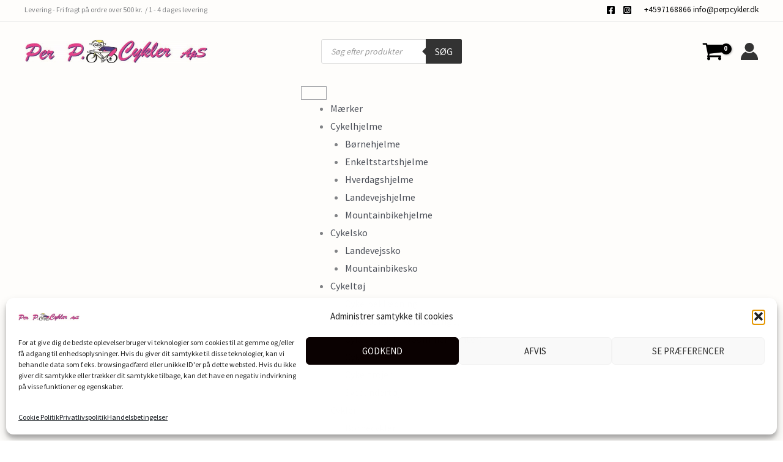

--- FILE ---
content_type: text/css
request_url: https://usercontent.one/wp/perpcykler.dk/wp-content/uploads/elementor/css/post-266603.css?media=1769075871?ver=1769110924
body_size: 1188
content:
.elementor-266603 .elementor-element.elementor-element-b3b974d{margin-top:200px;margin-bottom:0px;}.elementor-266603 .elementor-element.elementor-element-5a5cd80a{margin-top:50px;margin-bottom:50px;}.elementor-266603 .elementor-element.elementor-element-494a8bd4 > .elementor-element-populated{transition:background 0.3s, border 0.3s, border-radius 0.3s, box-shadow 0.3s;padding:0px 50px 0px 0px;}.elementor-266603 .elementor-element.elementor-element-494a8bd4 > .elementor-element-populated > .elementor-background-overlay{transition:background 0.3s, border-radius 0.3s, opacity 0.3s;}.elementor-bc-flex-widget .elementor-266603 .elementor-element.elementor-element-6f7bf517.elementor-column .elementor-widget-wrap{align-items:flex-start;}.elementor-266603 .elementor-element.elementor-element-6f7bf517.elementor-column.elementor-element[data-element_type="column"] > .elementor-widget-wrap.elementor-element-populated{align-content:flex-start;align-items:flex-start;}.elementor-266603 .elementor-element.elementor-element-6f7bf517 > .elementor-element-populated{padding:0px 0px 0px 50px;}.elementor-266603 .elementor-element.elementor-element-73d6db9b > .elementor-widget-container{margin:0px 0px 0px 0px;padding:0px 0px 0px 0px;}.elementor-266603 .elementor-element.elementor-element-73d6db9b .elementor-heading-title{font-family:"Source Sans Pro", Sans-serif;font-size:30px;text-transform:capitalize;}.elementor-266603 .elementor-element.elementor-element-646ed651 > .elementor-widget-container{margin:0px 0px 0px 0px;padding:0px 0px 0px 0px;}.elementor-266603 .elementor-element.elementor-element-646ed651{text-align:start;}.woocommerce .elementor-266603 .elementor-element.elementor-element-646ed651 .woocommerce-product-details__short-description{color:var( --e-global-color-text );font-family:"Source Sans Pro", Sans-serif;font-weight:400;line-height:1.7em;}.elementor-266603 .elementor-element.elementor-element-3d3ae8dc > .elementor-widget-container{margin:0px 0px 0px 0px;}.elementor-266603 .elementor-element.elementor-element-3d3ae8dc{text-align:end;}.woocommerce .elementor-266603 .elementor-element.elementor-element-3d3ae8dc .price{color:#7a7a7a;font-family:"Source Sans Pro", Sans-serif;font-weight:100;text-transform:none;letter-spacing:3px;}.woocommerce .elementor-266603 .elementor-element.elementor-element-3d3ae8dc .price ins{color:#0c0c0c;font-family:"Source Sans Pro", Sans-serif;font-size:1em;font-weight:200;}body:not(.rtl) .elementor-266603 .elementor-element.elementor-element-3d3ae8dc:not(.elementor-product-price-block-yes) del{margin-right:0px;}body.rtl .elementor-266603 .elementor-element.elementor-element-3d3ae8dc:not(.elementor-product-price-block-yes) del{margin-left:0px;}.elementor-266603 .elementor-element.elementor-element-3d3ae8dc.elementor-product-price-block-yes del{margin-bottom:0px;}.elementor-266603 .elementor-element.elementor-element-69ba0a5d > .elementor-widget-container{margin:0px 0px 0px 0px;padding:0px 0px 0px 0px;border-radius:0px 0px 0px 0px;}.elementor-266603 .elementor-element.elementor-element-69ba0a5d .cart button, .elementor-266603 .elementor-element.elementor-element-69ba0a5d .cart .button{font-weight:normal;border-style:solid;border-width:0px 0px 0px 0px;border-radius:0px 0px 0px 0px;padding:14px 035px 14px 35px;color:#ffffff;background-color:var( --e-global-color-secondary );border-color:var( --e-global-color-text );transition:all 0.2s;}.elementor-266603 .elementor-element.elementor-element-69ba0a5d .cart button:hover, .elementor-266603 .elementor-element.elementor-element-69ba0a5d .cart .button:hover{color:#000000;background-color:rgba(255,255,255,0.05);border-color:#000000;}.elementor-266603 .elementor-element.elementor-element-69ba0a5d .quantity .qty{border-radius:0px 0px 0px 0px;color:#000000;background-color:rgba(255,255,255,0.08);border-color:#000000;transition:all 0.2s;}.elementor-266603 .elementor-element.elementor-element-69ba0a5d .quantity .qty:focus{color:#000000;}.elementor-266603 .elementor-element.elementor-element-e630c4b > .elementor-widget-container{margin:0px 0px 0px 0px;padding:0px 0px 0px 0px;}.elementor-266603 .elementor-element.elementor-element-e630c4b:not(.elementor-woo-meta--view-inline) .product_meta .detail-container:not(:last-child){padding-bottom:calc(0px/2);}.elementor-266603 .elementor-element.elementor-element-e630c4b:not(.elementor-woo-meta--view-inline) .product_meta .detail-container:not(:first-child){margin-top:calc(0px/2);}.elementor-266603 .elementor-element.elementor-element-e630c4b.elementor-woo-meta--view-inline .product_meta .detail-container{margin-right:calc(0px/2);margin-left:calc(0px/2);}.elementor-266603 .elementor-element.elementor-element-e630c4b.elementor-woo-meta--view-inline .product_meta{margin-right:calc(-0px/2);margin-left:calc(-0px/2);}body:not(.rtl) .elementor-266603 .elementor-element.elementor-element-e630c4b.elementor-woo-meta--view-inline .detail-container:after{right:calc( (-0px/2) + (-5px/2) );}body:not.rtl .elementor-266603 .elementor-element.elementor-element-e630c4b.elementor-woo-meta--view-inline .detail-container:after{left:calc( (-0px/2) - (5px/2) );}.elementor-266603 .elementor-element.elementor-element-e630c4b{font-size:1em;font-weight:900;}.elementor-266603 .elementor-element.elementor-element-e630c4b a{font-weight:bold;}.elementor-266603 .elementor-element.elementor-element-40ade0b3 > .elementor-element-populated{padding:10px 70px 0px 70px;}.woocommerce .elementor-266603 .elementor-element.elementor-element-3a7274ba .woocommerce-tabs ul.wc-tabs li a{color:#000000;font-family:"Source Sans Pro", Sans-serif;font-weight:500;}.woocommerce .elementor-266603 .elementor-element.elementor-element-3a7274ba .woocommerce-tabs ul.wc-tabs li{background-color:#efefef;border-radius:4px 4px 0 0;}.woocommerce .elementor-266603 .elementor-element.elementor-element-3a7274ba .woocommerce-tabs ul.wc-tabs li.active a{color:#000000;}.woocommerce .elementor-266603 .elementor-element.elementor-element-3a7274ba .woocommerce-tabs .woocommerce-Tabs-panel, .woocommerce .elementor-266603 .elementor-element.elementor-element-3a7274ba .woocommerce-tabs ul.wc-tabs li.active{background-color:#f2f2f2;}.woocommerce .elementor-266603 .elementor-element.elementor-element-3a7274ba .woocommerce-tabs ul.wc-tabs li.active{border-bottom-color:#f2f2f2;}.woocommerce .elementor-266603 .elementor-element.elementor-element-3a7274ba .woocommerce-tabs .woocommerce-Tabs-panel{font-family:"Source Sans Pro", Sans-serif;font-size:15px;font-weight:400;line-height:1.6em;border-radius:0px 0px 0px 0px;}.woocommerce .elementor-266603 .elementor-element.elementor-element-3a7274ba .woocommerce-Tabs-panel h2{color:#000000;}.woocommerce .elementor-266603 .elementor-element.elementor-element-3a7274ba .woocommerce-tabs .woocommerce-Tabs-panel h2{font-family:"Merriweather", Sans-serif;font-size:30px;font-weight:100;}.woocommerce .elementor-266603 .elementor-element.elementor-element-3a7274ba .woocommerce-tabs ul.wc-tabs{margin-left:0px;margin-right:0px;}.elementor-266603 .elementor-element.elementor-element-fad893b{--products-title-alignment:start;}.elementor-266603 .elementor-element.elementor-element-fad893b.elementor-wc-products  ul.products{grid-column-gap:20px;grid-row-gap:40px;}.elementor-266603 .elementor-element.elementor-element-fad893b.elementor-wc-products ul.products li.product span.onsale{display:block;}@media(max-width:1024px){.elementor-266603 .elementor-element.elementor-element-5a5cd80a{margin-top:0px;margin-bottom:0px;}.elementor-266603 .elementor-element.elementor-element-494a8bd4 > .elementor-element-populated{padding:30px 30px 30px 30px;}.elementor-266603 .elementor-element.elementor-element-6f7bf517 > .elementor-element-populated{padding:30px 30px 30px 30px;}.elementor-266603 .elementor-element.elementor-element-54303033{margin-top:0px;margin-bottom:0px;padding:0px 0px 0px 0px;}.elementor-266603 .elementor-element.elementor-element-40ade0b3 > .elementor-element-populated{padding:30px 30px 30px 30px;}.elementor-266603 .elementor-element.elementor-element-fad893b.elementor-wc-products  ul.products{grid-column-gap:20px;grid-row-gap:40px;}}@media(max-width:767px){.elementor-266603 .elementor-element.elementor-element-494a8bd4 > .elementor-element-populated{margin:0px 0px 0px 0px;--e-column-margin-right:0px;--e-column-margin-left:0px;padding:0px 0px 0px 0px;}.elementor-266603 .elementor-element.elementor-element-6f7bf517 > .elementor-element-populated{padding:20px 20px 20px 20px;}.elementor-266603 .elementor-element.elementor-element-40ade0b3 > .elementor-element-populated{padding:20px 20px 20px 20px;}.elementor-266603 .elementor-element.elementor-element-fad893b.elementor-wc-products  ul.products{grid-column-gap:20px;grid-row-gap:40px;}}